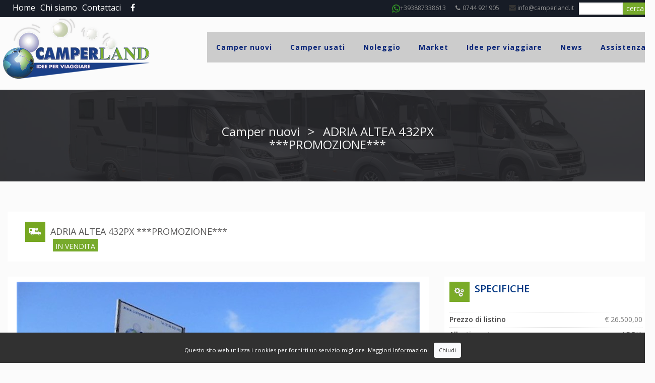

--- FILE ---
content_type: text/html; charset=utf-8
request_url: https://www.camperland.it/camper-nuovi/adria-altea-432px.html
body_size: 12623
content:


<!DOCTYPE html>

<html  >
<head><title>
	ADRIA ALTEA 432PX ***PROMOZIONE***
</title><meta id="metaDescription" name="description" content="PICCOLA CARAVAN 4 POSTI LETTO LEGGERA E MANEGGEVOLE
" />
<meta http-equiv="content-language" content="it" />
<script src="/public/theme/js/jquery-2.2.0.min.js"></script>
    
    <meta name="viewport" content="width=device-width, initial-scale=1.0">
    <meta charset="utf-8">

    <!-- External CSS libraries -->
    
    
    
    
    
    
    

    

    <!-- Custom stylesheet -->
    
    

    <!-- Favicon icon -->
    

    <!-- Google fonts -->
    <link rel="stylesheet" type="text/css" href="https://fonts.googleapis.com/css?family=Open+Sans:400,300,600,700,800%7CPlayfair+Display:400,700%7CRoboto:100,300,400,400i,500,700">

    <!-- IE10 viewport hack for Surface/desktop Windows 8 bug -->
    

    

    <!-- HTML5 shim and Respond.js for IE8 support of HTML5 elements and media queries -->
    <!--[if lt IE 9]>
    <script type="text/javascript" src="js/html5shiv.min.js"></script>
    <script type="text/javascript" src="js/respond.min.js"></script>
    <![endif]-->

<link href="/bundles/css13?v=vEmAsncRj7zZMOCwfAepzQjYPsHOMoJ2GpbefD7GYRk1" rel="stylesheet"/>
<link href="/bundles/css14?v=" rel="stylesheet"/>
<style id="objStile" type="text/css"></style></head>
<body id="bodytag">        
    <form method="post" action="/camper-nuovi/adria-altea-432px.html" onsubmit="javascript:return WebForm_OnSubmit();" id="Form1">
<div class="aspNetHidden">
<input type="hidden" name="__EVENTTARGET" id="__EVENTTARGET" value="" />
<input type="hidden" name="__EVENTARGUMENT" id="__EVENTARGUMENT" value="" />
<input type="hidden" name="__VIEWSTATE" id="__VIEWSTATE" value="DmKPqyfazGXlcTqk9ItGL7GQFkrsWzoyOknDyq1KSuVGZmQxR3H5oRIcrJ0fACQYdXe3mPc6h/6DLnYNzseoy/irHy/yfXulV5ZR/yamRVg/1Qbo9CRChiMfS5++btjfNs2iMwDQkfzaDpNU85pGE3aqBfU0xMBZLuqx6Ixaad5ItyiUExd4kOEVTGp2AGY61PCp2/exSwHmGAGHD7zpszd7RPDgpmkVBX8r1IPhJhybuETpvgA0k2h0x21wqxFSvbpIHbkrFiFrtAIhWcZ2LRZkLKryxNTdGUnX6auG6vMVJQzXLgn6VXRscwahHUbvN3/gwkkAY+4+HZgs0SR13ssZhLtbDMwS5F7psNEK9BomwuYWT/f/v36Imdq4lU53oqG/PfHqGgYwvydMaHatf+rOfDdx6BcUK1c85S2yVnH38mpHfcKtVQOukKGThUBgs9HQDf8MgtwPgokngvegOMn6nlE8fdq1VY5n3ORvMZ+LToBmJReTnTuZm+/D2OvSIcaIdj9GksLFE/jJKGqKwlnwCfoturBi86ey8Jp5SItDCk7ZY62k0g9J3K+uihI6p69Mouh7qsUKlkc7c4wauvHeMvwyGP9QirTo4Wst/dzNbk2CMgceeNnnyNnsORTucuvn3IVeTaycTy1DG9orkLkbJCxew4jHSO457/oqxwQv/LYocHtYuJzovnhmheoXU7zijZjQcrHfuAbxzyO5pI6n8Fy/AjY/6gH5OcEuVjkefkFASFOH4I29cRz4NWXlZSD7+Ikog+5B/BUIJTea4gA9znkopeJQo0N/xrNZAFk3ch0gWUm/ftuoLE4VrPGbxnr8ljyDeTCip64vQ98u1goDJ89OZ6YgMXR2MXbeey/[base64]/yKTphe2HLJOFkfZ2CXBrVopoPNWS0CkE+ophVvz61Pr+Kjyj/CVAhwFSUik+1D5hXplC0zZV9odMrDIxqhuNXlAKsxfS3Cn7qMfuqjn+Z6BT2ezStdJlQMyzgHPWkg/70q8uS9BLKhcH3M8pdjrdze4ORcmQbKOAlXW00eDvhh91ptoqtObCCpFPQLwTF93PUvxlMG+mhH5tQwX+QDQAeOKRxgvroYzrl9UZFakkLdS9hNoYfuKEIC8ebt3T0fdibrWhxW3v3pJCaCm15QezOH/MHyi5hiP+y3ZuGeV2y2AN6Wh5jc7WyX9FgYsIruLQuInlqQOrnRPlo/NP8v6ZdhnPqw128Y5QpER0CFf4aXxx3bu/vD8UAdYVtCj9rQZSBF0wQRijUbz+6WyHUklIChgjpgnJdjUNQVto/5ZDHym4Ioi7J2hdYaNvu7EElvD4LIsWXfVlMT/ihca+pmoaGPWwloMDjdVTbTRBZbeTdnmdWXeAHu7pLwJk7DWpDxpEsSeNGIPMyaPaFbvgQJfd9juw=" />
</div>

<script type="text/javascript">
//<![CDATA[
var theForm = document.forms['Form1'];
if (!theForm) {
    theForm = document.Form1;
}
function __doPostBack(eventTarget, eventArgument) {
    if (!theForm.onsubmit || (theForm.onsubmit() != false)) {
        theForm.__EVENTTARGET.value = eventTarget;
        theForm.__EVENTARGUMENT.value = eventArgument;
        theForm.submit();
    }
}
//]]>
</script>



<script src="/bundles/MsAjaxJs?v=8OcV5gQnYTZfBaduolxyN4k-iM6cfH5O56fpBttJv6c1" type="text/javascript"></script>
<script src="/Scripts/AjaxControlToolkit/mainBundle?v=p0ym3mq5s36Hpqa9HAABORxCi-ScRPDoIaGpLHKDjuw1" type="text/javascript"></script>
<script type="text/javascript">
//<![CDATA[
function WebForm_OnSubmit() {
if (typeof(ValidatorOnSubmit) == "function" && ValidatorOnSubmit() == false) return false;
return true;
}
//]]>
</script>

<div class="aspNetHidden">

	<input type="hidden" name="__VIEWSTATEGENERATOR" id="__VIEWSTATEGENERATOR" value="CA0B0334" />
	<input type="hidden" name="__VIEWSTATEENCRYPTED" id="__VIEWSTATEENCRYPTED" value="" />
</div>
        <script type="text/javascript">
//<![CDATA[
Sys.WebForms.PageRequestManager._initialize('ScriptManager1', 'Form1', ['tfrm8$pnlcontact',''], [], [], 90, '');
//]]>
</script>

        <header class="top-header hidden-xs">
<div class="container">
<div class="row">
<div class="col-lg-6 col-md-6 col-sm-5 col-xs-12">
<ul class="social-list clearfix pull-left">
	<li>
        
        <ul class="menutop"><li><a href="/" title="Home">Home</a></li><li><a href="/chi-siamo.html" title="Chi siamo">Chi siamo</a></li><li><a href="/contattaci.html" title="Contattaci">Contattaci</a></li>
</ul>

    
</li>
	<li><a href="https://www.facebook.com/camperlandsas/"><i class="fa fa-facebook"></i> </a></li>
</ul>
</div>

<div class="col-lg-6 col-md-6 col-sm-7 col-xs-12">
<div class="list-inline pull-right"><input type="hidden" name="cfr1$hfRis" id="cfr1_hfRis" value="Xt0QLN9EX1Y=" />
<input type="hidden" name="cfr1$hfIdTemp" id="cfr1_hfIdTemp" value="45GSZQyk0ZA=" />

<div onkeypress="javascript:return WebForm_FireDefaultButton(event, &#39;cfr1_btnCerca&#39;)" style="display:inline">
	<span style="float: left;"><input name="cfr1$txtCerca" type="text" id="cfr1_txtCerca" size="10" /></span> <span style="float: left;"><input type="submit" name="cfr1$btnCerca" value="cerca" id="cfr1_btnCerca" /></span>
<div style="clar:both"></div>
</div></div>

<div class="list-inline pull-right"><a href="https://api.whatsapp.com/send?phone=+393887338613"><img alt="" src="/public/whatsapp.png" style="width: 16px; height: 16px;" />+393887338613</a> <a href="tel:+390744921905"><i class="fa fa-phone"></i>0744 921905</a> <i class="fa fa-envelope"></i><a href="mailto:info@camperland.it"> info@camperland.it</a></div>
</div>
</div>
</div>
</header>
<!-- Top Header end --><!-- Main header start -->

<header class="main-header">
<div class="container">
<nav class="navbar navbar-default">
<div class="navbar-header"><button aria-expanded="false" class="navbar-toggle collapsed" data-target="#app-navigation" data-toggle="collapse" style="margin-right: 50px;" type="button"><span class="sr-only">Toggle navigation</span> <span class="icon-bar"></span> <span style="font-size:18px; color:#fa1902">Menù</span><span class="icon-bar"></span></button><a href="/"><img alt="Camperland" src="/public/logo-camperland-png1.png" style="width: 300px; height: 134px;" /> </a></div>
<!-- Collect the nav links, forms, and other content for toggling -->

<div aria-expanded="true" class="navbar-collapse collapse pull-right" id="app-navigation" role="navigation">
	<ul id="csm3538159368_treeview1" class="nav navbar-nav" style="padding-top:30px">
		<li  class="dropdown">
			<a  href="/camper-nuovi/">
				Camper nuovi</a>
		</li>
		<li  class="dropdown">
			<a  href="/camper-usati/">
				Camper usati</a>
		</li>
		<li  class="dropdown">
			<a  href="/noleggio/">
				Noleggio</a>
		</li>
		<li  class="dropdown">
			<a  href="/market.html">
				Market</a>
		</li>
		<li  class="dropdown">
			<a  href="/idee-per-viaggiare-in-camper/">
				Idee per viaggiare</a>
		</li>
		<li  class="dropdown">
			<a  href="/news/">
				News</a>
		</li>
		<li  class="dropdown">
			<a  href="/assistenza.html">
				Assistenza</a>
		</li>
	</ul>

<input type="hidden" name="csm3538159368$hfParam" id="csm3538159368_hfParam" value="ZydfBTnBolFEllt2lsceslt1SuUR2k2PRtygYUXlRJIZNH+W7keQmSlJHjtW7lr5HE6qWkbOGUN1IFDAJ2z9N+jiMkajHPR32M5jAupQvvj9Dv9GgvfIBQzlg7uBcYRmnDdcKTvb7DhYJPUem/bP2RdXCcDFVA4dmd9ZjLpyTSbg2xMUsT+cBKV4f+zopZtCzWSCvWjh7L38bACl+F3qSm9Z8R9HIstskL9Xun90nwq8bPRA5JTOQI1mDpFYBevLvHo9PoJM1vE=" />


</div>
<!-- /.navbar-collapse --><!-- /.container --></nav>
</div>
</header>
<!-- Main header end -->

<div><div class="sub-banner">
<div class="overlay">
<div class="container">
<div class="row">
<div class="col-md-12">
<div class="breadcrumb-area">
<h1>
<a href="/camper-nuovi/" title="Camper nuovi">Camper nuovi</a>
<span style="padding-left:10px;padding-right:10px">
  &gt;
</span>ADRIA ALTEA 432PX ***PROMOZIONE***

</h1>
</div>
</div>
</div>
</div>
</div>
</div>

<div style="padding-top:20px">
<div class="bannercont">

    </div>
<input type="hidden" name="ban0$hftemporefresh" id="ban0_hftemporefresh" value="2xnHhDBSnEE=" />



<br />
<div class="car-details-body">
<div class="container">
<div class="row">
<div class="col-lg-12"><!-- Option bar start-->
<div class="option-bar  details-option-bar clearfix">
<div class="row">
<div class="col-lg-12 col-md-12 col-sm-12 col-xs-12">
<div class="section-heading">
<div class="media">
<div class="media-left"><img alt="" src="/public/icona-camp.png" style="width: 40px; height: 40px;" /></div>

<div class="media-left">
<h4>ADRIA ALTEA 432PX ***PROMOZIONE***</h4>

<div class="border"></div>

<div class="listing-for2" style="float:left"><span class="for2 IN VENDITA">IN VENDITA</span></div>
</div>
</div>
</div>
</div>
</div>
</div>
<!-- Option bar end--></div>
</div>

<div class="row">
<div class="col-lg-8 col-md-8 col-sm-12 col-xs-12">
<div class="car-details sidebar-widget"><!-- Car detail slider start-->
<div class="car-detail-slider simple-slider">
<div class="carousel slide" data-ride="carousel" id="carousel-custom">
<div class="carousel-outer"><!-- Wrapper for slides -->
<div class="carousel-inner">
        
        <div class="item thumb-preview" style="text-align: center;"><img width="800" height="600" alt="" src="/public/_resized/1.-(20)_800X600_90.jpg" style="display:block;" border="0" />
</div>
<div class="item thumb-preview" style="text-align: center;"><img width="800" height="600" alt="" src="/public/_resized/1-(324)_800X600_90.jpg" style="display:block;" border="0" />
</div>
<div class="item thumb-preview" style="text-align: center;"><img width="800" height="600" alt="" src="/public/_resized/2-(170)_800X600_90.jpg" style="display:block;" border="0" />
</div>
<div class="item thumb-preview" style="text-align: center;"><img width="450" height="600" alt="" src="/public/_resized/4..._800X600_90.jpg" style="display:block;" border="0" />
</div>
<div class="item thumb-preview" style="text-align: center;"><img width="450" height="600" alt="" src="/public/_resized/4.-(7)_800X600_90.jpg" style="display:block;" border="0" />
</div>
<div class="item thumb-preview" style="text-align: center;"><img width="450" height="600" alt="" src="/public/_resized/5-(130)_800X600_90.jpg" style="display:block;" border="0" />
</div>
<div class="item thumb-preview" style="text-align: center;"><img width="450" height="600" alt="" src="/public/_resized/6.-(8)_800X600_90.jpg" style="display:block;" border="0" />
</div>
<div class="item thumb-preview" style="text-align: center;"><img width="450" height="600" alt="" src="/public/_resized/6-(123)_800X600_90.jpg" style="display:block;" border="0" />
</div>
<div class="item thumb-preview" style="text-align: center;"><img width="450" height="600" alt="" src="/public/_resized/7-(107)_800X600_90.jpg" style="display:block;" border="0" />
</div>
<div class="item thumb-preview" style="text-align: center;"><img width="450" height="600" alt="" src="/public/_resized/8-(90)_800X600_90.jpg" style="display:block;" border="0" />
</div>

    </div>
<!-- Controls --><a class="left carousel-control" data-slide="prev" href="#carousel-custom" role="button"><span aria-hidden="true" class="slider-mover-left no-bg"> <img alt="chevron-left" src="/public/theme/images/chevron-left.png" /> </span> <span class="sr-only">Previous</span> </a> <a class="right carousel-control" data-slide="next" href="#carousel-custom" role="button"> <span aria-hidden="true" class="slider-mover-right no-bg"> <img alt="chevron-right" src="/public/theme/images/chevron-right.png" /> </span> <span class="sr-only">Next</span> </a></div>
<!-- Indicators -->
        
        <ol class="carousel-indicators thumbs "><li data-slide-to="0" data-target="#carousel-custom"><img src="/public/_resized/1.-(20)_90X90_90_C.jpg" /></li>
<li data-slide-to="0" data-target="#carousel-custom"><img src="/public/_resized/1-(324)_90X90_90_C.jpg" /></li>
<li data-slide-to="0" data-target="#carousel-custom"><img src="/public/_resized/2-(170)_90X90_90_C.jpg" /></li>
<li data-slide-to="0" data-target="#carousel-custom"><img src="/public/_resized/4..._90X90_90_C.jpg" /></li>
<li data-slide-to="0" data-target="#carousel-custom"><img src="/public/_resized/4.-(7)_90X90_90_C.jpg" /></li>
<li data-slide-to="0" data-target="#carousel-custom"><img src="/public/_resized/5-(130)_90X90_90_C.jpg" /></li>
<li data-slide-to="0" data-target="#carousel-custom"><img src="/public/_resized/6.-(8)_90X90_90_C.jpg" /></li>
<li data-slide-to="0" data-target="#carousel-custom"><img src="/public/_resized/6-(123)_90X90_90_C.jpg" /></li>
<li data-slide-to="0" data-target="#carousel-custom"><img src="/public/_resized/7-(107)_90X90_90_C.jpg" /></li>
<li data-slide-to="0" data-target="#carousel-custom"><img src="/public/_resized/8-(90)_90X90_90_C.jpg" /></li>

</ol>

    </div>
</div>
<script>
$(document).ready(function() {
  $(".carousel-inner .item:first").addClass("active");
});
  
  $(".carousel-indicators li").each(function(index) {
    $(this).attr("data-slide-to",index);
  })
</script><!-- Car detail slider end-->

<div class="panel-box">
<ul class="nav nav-tabs">
	<li class="active"><a aria-expanded="true" data-toggle="tab" href="#tab1default">Informazioni</a></li>
</ul>

<div class="panel with-nav-tabs panel-default">
<div class="panel-body">
<div class="tab-content">
<div class="tab-pane fade active in" id="tab1default">
<div class="col-lg-10 col-md-10 col-sm-12 col-xs-12"><p><span style="font-size:36px;"><strong><span style="background-color:#e67e22;">N.B. VEICOLO IN PROMOZIONE</span></strong></span></p>

<p><strong><span style="font-size:28px;">Caravan 4 posti l</span><span style="font-size:28px;">unghezza 6.40 mt compreso timone.</span></strong></p>

<p><span style="font-size:28px;"><strong>Disposizione:</strong> Letto matrimoniale alla francese contenitore, dinette 4 posti traformabile, 3 armadi, cucina lineare.</span></p>

<p><span style="font-size:20px;">PREZZO DI LISTINO: € 26.500,00 + MESSA IN STRADA</span></p>

<p><span style="font-size:20px;">&nbsp; &nbsp;</span></p>
</div>

<div class="col-lg-2 col-md-2 col-sm-12 col-xs-12">
    <div id="mnu3691715091_pnlList">
	
        
	  <div style="clear:both"></div>
     

    
       
          
        
    
</div>
    </div>
</div>
</div>
</div>
</div>
</div>
<!-- Panel box end --></div>
<!-- Comments form start -->

<div class="contact-form sidebar-widget">
<h1 class="title">Richiedi informazioni</h1>

<style>
    span.error[style*="inline"]
{
    display:block !Important;
}

    label .error {
        margin-top:-1rem;
    }
</style>

<div id="frm8_pnlcontact">
	
<div id="frm8_pnlForm" class="frmcontatti">
		
<table style="width:100%;">
			<tr>
				<td style="text-align:left;"><span sendmail="True">Nome e Cognome</span><span style="color:Red;">*</span><span id="frm8_vlfrm_Campo_1" style="visibility:hidden;"><img src="/gestione/images/Attenzione_Piccolo.gif" alt="Campo necessario"/></span><br><input name="frm8$frm_Campo_1" type="text" id="frm_Campo_1" SendMail="True" style="width:300px;" /></td>
			</tr><tr>
				<td style="text-align:left;"><span sendmail="True">Email</span><span style="color:Red;">*</span><span id="frm8_vlfrm_Campo_2" style="visibility:hidden;"><img src="/gestione/images/Attenzione_Piccolo.gif" alt="Campo necessario"/></span><span id="frm8_edvfrm_Campo_2" style="visibility:hidden;"><img src="/gestione/images/Attenzione_Piccolo.gif" alt="Formato di data non valido"/></span><br><input name="frm8$frm_Campo_2" type="text" id="frm_Campo_2" SendMail="True" style="width:300px;" /></td>
			</tr><tr>
				<td style="text-align:left;"><span sendmail="True">Telefono</span><span style="color:Red;">*</span><span id="frm8_vlfrm_Campo_3" style="visibility:hidden;"><img src="/gestione/images/Attenzione_Piccolo.gif" alt="Campo necessario"/></span><br><input name="frm8$frm_Campo_3" type="text" id="frm_Campo_3" SendMail="True" style="width:300px;" /></td>
			</tr><tr>
				<td style="text-align:left;"><span sendmail="True">Provincia</span><span style="color:Red;">*</span><span id="frm8_vlfrm_Campo_4" style="visibility:hidden;"><img src="/gestione/images/Attenzione_Piccolo.gif" alt="Campo necessario"/></span><br><input name="frm8$frm_Campo_4" type="text" id="frm_Campo_4" SendMail="True" style="width:300px;" /></td>
			</tr><tr>
				<td style="text-align:left;"><span sendmail="True">Messaggio</span><br><textarea name="frm8$frm_Campo_5" rows="2" cols="20" id="frm_Campo_5" SendMail="True" style="height:150px;width:300px;">
</textarea></td>
			</tr><tr>
				<td style="text-align:left;"><span sendmail="True">Informativa sulla privacy</span><br><textarea name="frm8$frm_Campo_6" rows="2" cols="20" id="frm_Campo_6" SendMail="True" style="height:100px;width:200px;">
Informativa e consenso INTERNET al trattamento dei dati personali (D.Lgs. n.196 del 30 Giugno 2003)


Gentile Cliente,
La informiamo, ai sensi dell&#39;articolo 13 del Codice in materia di protezione dei dati personali (D.Lgs 196/03), che i dati forniti con le Vs. email, saranno trattati solo ed esclusivamente dalla Camperland srl, e non verranno ceduti a terzi.
Il trattamento potr&#224; essere eseguito usando supporti cartacei o informatici e/o telematici; in ogni caso il trattamento avverr&#224; con modalit&#224; idonee a garantirne la sicurezza e la riservatezza.
Il Titolare del trattamento dei suoi dati personali &#232; Camperland srl, con Sede Legale Km. 63,00 Via Flaminia, Magliano Sabina, RI 02046. All&#39;interno della ditta &quot; Camperland srl. Coop i Suoi dati personali saranno trattati dai dipendenti per le Funzioni di Customer Care, Commerciale, Marketing, Fatturazione e Contabilit&#224;.
Detti dipendenti, che operano sotto la diretta autorit&#224; del rispettivo &quot;Responsabile del trattamento&quot;, sono stati designati Incaricati ed hanno ricevuto, al riguardo, adeguate istruzioni operative.
Responsabile del trattamento dei Suoi dati &#232; Camperland srl, con Sede Legale Km. 63,00 Via Flaminia, Magliano Sabina, RI 02046 In relazione al trattamento dei dati personali, Lei potr&#224; direttamente, in ogni momento, esercitare i diritti di cui all&#39;art. 7 del Codice, che per comodit&#224; le riportiamo qui di seguito, scrivendo a:
Camperland srl, con Sede Legale Km. 63,00 Via Flaminia, Magliano Sabina, RI 02046&quot;Articolo 7 Diritto di accesso ai dati personali ed altri diritti”
1. L&#39;interessato ha diritto di ottenere la conferma dell&#39;esistenza o meno di dati personali che lo riguardano, anche se non ancora registrati, e la loro comunicazione in forma intelligibile.
2. L&#39;interessato ha diritto di ottenere l&#39;indicazione:
a) dell&#39;origine dei dati personali;
b) delle finalit&#224; e modalit&#224; del trattamento;
c) della logica applicata in caso di trattamento effettuato con l&#39;ausilio di strumenti elettronici;
d) degli estremi identificativi del titolare, dei responsabili e del rappresentante designato nel territorio dello Stato Italiano, ove previsto;
e) dei soggetti o delle categorie di soggetti ai quali i dati personali possono essere comunicati o che possono venirne a conoscenza in qualit&#224; di rappresentante designato nel territorio dello Stato Italiano, di responsabili o incaricati.
3. L&#39;interessato ha diritto di ottenere:
a) l&#39;aggiornamento, la rettificazione ovvero, quando vi ha interesse, l&#39;integrazione dei dati;
b) la cancellazione, la trasformazione in forma anonima o il blocco dei dati trattati in violazione di legge, compresi quelli di cui non &#232; necessaria la conservazione in relazione agli scopi per i quali i dati sono stati raccolti o successivamente trattati;
c) l&#39;attestazione che le operazioni di cui alle precedenti lettere a) e b) sono state portate a conoscenza, anche per quanto riguarda il loro contenuto, di coloro ai quali i dati sono stati comunicati o diffusi, eccettuato il caso in cui tale adempimento si rivela impossibile o comporta un impiego di mezzi manifestamente sproporzionato rispetto al diritto tutelato.
4. L&#39;interessato ha diritto di opporsi in tutto o in parte:
a) per motivi legittimi al trattamento dei dati personali che lo riguardano, ancorch&#233; pertinenti allo scopo della raccolta;
b) al trattamento di dati personali che lo riguardano a fini di invio di materiale pubblicitario o di vendita diretta o per il compimento di ricerche di mercato o di comunicazione commerciale.&quot;
L&#39;esercizio dei diritti di cui sopra pu&#242; essere esercitato direttamente o conferendo, per iscritto, delega o procura a persone fisiche o ad associazioni.
I diritti di cui all&#39;articolo 7 sono esercitati con richiesta rivolta senza formalit&#224; al titolare o al responsabile, anche per il tramite di un incaricato, alla quale &#232; fornito idoneo riscontro senza ritardo.
La richiesta rivolta al titolare o al responsabile pu&#242; essere trasmessa anche mediante lettera raccomandata, telefax o posta elettronica.


5. Titolare del trattamento
Il titolare del trattamento &#232; Camperland srl, con Sede Legale Km. 63,00 Via Flaminia, Magliano Sabina, RI 020466. Responsabile del trattamento

Le richieste vanno inoltrate a: “Al Responsabile del trattamento &quot; Camperland srl, con Sede Legale Km. 63,00 Via Flaminia, Magliano Sabina, RI 02046
</textarea></td>
			</tr><tr>
				<td style="text-align:left;"><span sendmail="True">Dichiaro di aver letto e accettare la privacy</span><span style="color:Red;">*</span><span id="frm8_vlfrm_Campo_7" style="visibility:hidden;"><img src="/gestione/images/Attenzione_Piccolo.gif" alt="Campo necessario"/></span><br><table id="frm_Campo_7" SendMail="True" style="width:350px;">
					<tr>
						<td><input id="frm_Campo_7_0" type="checkbox" name="frm8$frm_Campo_7$frm_Campo_7_0" value="Accetto" /><label for="frm_Campo_7_0">Accetto</label></td>
					</tr>
				</table></td>
			</tr><tr>
				<td style="text-align:center;"><input type="submit" name="frm8$btn8" value="Invia Richiesta" onclick="javascript:WebForm_DoPostBackWithOptions(new WebForm_PostBackOptions(&quot;frm8$btn8&quot;, &quot;&quot;, true, &quot;frm2&quot;, &quot;&quot;, false, false))" id="frm8_btn8" class="button" style="height:30px;width:150px;" /></td>
			</tr>
		</table>
	</div>

<input type="hidden" name="frm8$hfidtemplate" id="frm8_hfidtemplate" />
    
</div>
  <div id="frm8_UpdateProgress1" style="display:none;">
	
    <div style="position: fixed; top: 50%; left: 50%; z-index: 16777271;">
                    <img src="/gestione/images/ajax-loader.gif" alt="Loading" title="Loading" /></div>
<div class="modalBackground" style="position:fixed;z-index:16777271;left:0px;top:0px;width:100%;height:100%;">
</div>
    
</div>


<div id="frm8_ctl01" style="display:none;">

</div></div>
<!-- Comments form end --></div>

<div class="col-ld-4 col-md-4 col-sm-12 col-xs-12">
<div class="details-sidebar pad-div"><!-- Car details sidebar start -->
<div class="sidebar-widget car-details-sidebar">
<div class="section-heading option-bar">
<div class="media" style="padding-bottom: 20px;">
<div class="media-left"><img alt="" src="/public/caratteristiche.png" style="width: 40px; height: 40px;" /></div>

<div class="media-body">
<h4>Specifiche</h4>

<div class="border"></div>
</div>
</div>

<div class="dotted1">
<div style="float: left;"><span class="caratteristica">Prezzo di listino</span></div>

<div style="float: right;"><span>€ 26.500,00</span></div>
</div>

<div style="clear: both;"></div>

<div class="dotted1">
<div style="float: left;"><span class="caratteristica">Allestimento</span></div>

<div style="float: right;"><span>ADRIA</span></div>
</div>

<div style="clear: both;"></div>

<div class="dotted1">
<div style="float: left;"><span class="caratteristica">Meccanica</span></div>

<div style="float: right;"><span></span></div>
</div>

<div style="clear: both;"></div>

<div class="dotted1">
<div style="float: left;"><span class="caratteristica">Posti letto</span></div>

<div style="float: right;"><span>4 posti letto</span></div>
</div>

<div style="clear: both;"></div>

<div class="dotted1">
<div style="float: left;"><span class="caratteristica">Posti omologati</span></div>

<div style="float: right;"><span></span></div>
</div>

<div style="clear: both;"></div>
</div>
<!-- Car details end --><!-- Help center start -->

<div class="section-heading option-bar">
<div class="media" style="padding-bottom: 20px;">
<div class="media-left"><img alt="" src="/public/telefono.png" style="width: 50px; height: 50px;" /></div>

<div class="media-body">
<h4>Contattaci</h4>

<div class="border"></div>
</div>
</div>

<div class="dotted1">
<div style="float: left;"><span class="caratteristica">Telefono</span></div>

<div style="float: right;"><span>0744 921905</span></div>
</div>

<div style="clear: both;"></div>

<div class="dotted1">
<div style="float: left;"><span class="caratteristica">Email</span></div>

<div style="float: right;"><a href="mailto:info@camperland.it"><span style="color: rgb(39, 174, 96);">info@camperland.it</span></a></div>
</div>

<div style="clear: both;"></div>
</div>

<div class="section-heading option-bar">
<div class="media">
<div class="media-left"><img alt="" src="/public/freccia.png" style="width: 50px; height: 50px;" /></div>

<div class="media-body">
<h4>Ultimi camper visti</h4>

<div class="border"></div>
</div>
</div>
</div>

<div class="recent-car recent-cars sidebar-widget grae-color"><!-- Title-->
        
        <div>
<div style="float:left;padding-right:5px;"><a href="/camper-nuovi/adria-altea-432px.html"> </a></div>

<div class="media-body" style="height:80px">
<div class="correlati"><a href="/camper-nuovi/adria-altea-432px.html" title="ADRIA ALTEA 432PX ***PROMOZIONE***">ADRIA ALTEA 432PX ***PROMOZIONE***</a></div>
<span>ADRIA</span></div>
</div>

    

</div>
<!-- Recent-car start --><!-- Google map location start --><!-- Private message to dealer end --></div>
</div>
</div>
</div>
</div>
</div>
</div>
 <!-- Footer start-->
<footer class="main-footer clearfix">
<div class="container"><!-- Sub footer--><!-- Footer info-->
<div class="footer-info">
<div class="row"><!-- About us -->
<div class="col-lg-3 col-md-3 col-sm-6 col-xs-12">
<div class="footer-item clearfix">
<h2 class="title"><br />
Contattaci</h2>

<p>Vieni a trovarci</p>

<ul class="personal-info">
	<li><i class="fa fa-map-marker"></i> Km. 63,00 Via Flaminia, Magliano Sabina, RI 02046</li>
	<li><i class="fa fa-envelope"></i> Email:<a href="mailto:info@camperland.it">info@camperland.it</a></li>
	<li><i class="fa fa-phone"></i> Phone: +39&nbsp;0744 921905</li>
	<li><i class="fa fa-phone"></i> Fax: +39&nbsp;0744 921766</li>
</ul>
<a href="https://api.whatsapp.com/send?phone=+393887338613"><img alt="" src="/public/whatsapp.png" style="width: 16px; height: 16px;" />+393887338613</a></div>
</div>
<!-- Links -->

<div class="col-lg-3 col-md-3 col-sm-6 col-xs-12">
<div class="footer-item clearfix">
<h2 class="title"><br />
Menu</h2>

<ul class="links">
</ul>

        
        <ul class="links"><li><a href="/" title="Home">Home</a></li>
<li><a href="/chi-siamo.html" title="Chi siamo">Chi siamo</a></li>
<li><a href="/contattaci.html" title="Contattaci">Contattaci</a></li>

</ul>

    
</div>
</div>
<!-- Tags -->

<div class="col-lg-3 col-md-3 col-sm-6 col-xs-12">
<div class="footer-item recent-car clearfix">
<h2 class="title"><br />
Nuovo</h2>

        
        <div>
<div style="float:left;padding-right:5px;"><a href="/camper-nuovi/adrai-altea-552pk-60y.html"> </a></div>

<div class="media-body" style="height:80px">
<div class="correlati"><a href="/camper-nuovi/adrai-altea-552pk-60y.html" title="ADRAI ALTEA 552PK 60Y">ADRAI ALTEA 552PK 60Y</a></div>
<span>ADRIA</span></div>
</div>
<div>
<div style="float:left;padding-right:5px;"><a href="/camper-nuovi/adria-altea-432px.html"> </a></div>

<div class="media-body" style="height:80px">
<div class="correlati"><a href="/camper-nuovi/adria-altea-432px.html" title="ADRIA ALTEA 432PX ***PROMOZIONE***">ADRIA ALTEA 432PX ***PROMOZIONE***</a></div>
<span>ADRIA</span></div>
</div>
<div>
<div style="float:left;padding-right:5px;"><a href="/camper-nuovi/adria-coral-xl-axess-660-sl.html"> </a></div>

<div class="media-body" style="height:80px">
<div class="correlati"><a href="/camper-nuovi/adria-coral-xl-axess-660-sl.html" title="ADRIA CORAL XL  660 SL 60Y">ADRIA CORAL XL  660 SL 60Y</a></div>
<span>ADRIA</span></div>
</div>

    </div>
</div>
<!-- Recent cars -->

<div class="col-lg-3 col-md-3 col-sm-6 col-xs-12">
<div class="footer-item recent-car clearfix">
<h2 class="title"><br />
Usato</h2>

        
        <div style="float:left;padding-right:5px"><a href="/camper-usati/adria-compact-sl-(1).html"> </a></div>

<div class="media-body">
<div class="correlati"><a href="/camper-usati/adria-compact-sl-(1).html" title=" ADRIA COMPACT SL"> ADRIA COMPACT SL</a></div>
<span>ADRIA</span>

<p></p>
</div>
<div style="float:left;padding-right:5px"><a href="/camper-usati/adria-matrix-plus-m-670-sp.html"> </a></div>

<div class="media-body">
<div class="correlati"><a href="/camper-usati/adria-matrix-plus-m-670-sp.html" title=" Adria Matrix plus M 670 SP"> Adria Matrix plus M 670 SP</a></div>
<span>ADRIA</span>

<p></p>
</div>
<div style="float:left;padding-right:5px"><a href="/camper-usati/carthago-compact-line-i-138.html"> </a></div>

<div class="media-body">
<div class="correlati"><a href="/camper-usati/carthago-compact-line-i-138.html" title=" CARTHAGO COMPACT LINE I 138"> CARTHAGO COMPACT LINE I 138</a></div>
<span>CARTHAGO</span>

<p>€ 69900</p>
</div>

    </div>
</div>
</div>
</div>
</div>
<!-- Google Tag Manager (noscript) --><noscript><iframe src="https://www.googletagmanager.com/ns.html?id=GTM-MJC4MKB"
height="0" width="0" style="display:none;visibility:hidden"></iframe></noscript><!-- End Google Tag Manager (noscript) --><!-- Footer end--><!-- Copy right start--></footer>

<div class="copy-right">
<div class="container">
<p>Camperland sas Di Marco Di Battista p.iva 00954960571 - <a href="/privacy.html">privacy</a> - <a href="/cookie.html">cookie</a></p>
</div>
</div>
<!-- Copy right end--><!-- Car Viedo Modal --></div>
<!-- Global site tag (gtag.js) - Google Analytics -->
        <input type="hidden" name="hfSessionID" id="hfSessionID" />
        <input type="hidden" name="hfPrdVis" id="hfPrdVis" />    

<script type="text/javascript">
//<![CDATA[
var Page_ValidationSummaries =  new Array(document.getElementById("frm8_ctl01"));
var Page_Validators =  new Array(document.getElementById("frm8_vlfrm_Campo_1"), document.getElementById("frm8_vlfrm_Campo_2"), document.getElementById("frm8_edvfrm_Campo_2"), document.getElementById("frm8_vlfrm_Campo_3"), document.getElementById("frm8_vlfrm_Campo_4"), document.getElementById("frm8_vlfrm_Campo_7"));
//]]>
</script>

<script type="text/javascript">
//<![CDATA[
var frm8_vlfrm_Campo_1 = document.all ? document.all["frm8_vlfrm_Campo_1"] : document.getElementById("frm8_vlfrm_Campo_1");
frm8_vlfrm_Campo_1.controltovalidate = "frm_Campo_1";
frm8_vlfrm_Campo_1.validationGroup = "frm2";
frm8_vlfrm_Campo_1.evaluationfunction = "RequiredFieldValidatorEvaluateIsValid";
frm8_vlfrm_Campo_1.initialvalue = "";
var frm8_vlfrm_Campo_2 = document.all ? document.all["frm8_vlfrm_Campo_2"] : document.getElementById("frm8_vlfrm_Campo_2");
frm8_vlfrm_Campo_2.controltovalidate = "frm_Campo_2";
frm8_vlfrm_Campo_2.validationGroup = "frm2";
frm8_vlfrm_Campo_2.evaluationfunction = "RequiredFieldValidatorEvaluateIsValid";
frm8_vlfrm_Campo_2.initialvalue = "";
var frm8_edvfrm_Campo_2 = document.all ? document.all["frm8_edvfrm_Campo_2"] : document.getElementById("frm8_edvfrm_Campo_2");
frm8_edvfrm_Campo_2.controltovalidate = "frm_Campo_2";
frm8_edvfrm_Campo_2.validationGroup = "frm2";
frm8_edvfrm_Campo_2.evaluationfunction = "CustomValidatorEvaluateIsValid";
var frm8_vlfrm_Campo_3 = document.all ? document.all["frm8_vlfrm_Campo_3"] : document.getElementById("frm8_vlfrm_Campo_3");
frm8_vlfrm_Campo_3.controltovalidate = "frm_Campo_3";
frm8_vlfrm_Campo_3.validationGroup = "frm2";
frm8_vlfrm_Campo_3.evaluationfunction = "RequiredFieldValidatorEvaluateIsValid";
frm8_vlfrm_Campo_3.initialvalue = "";
var frm8_vlfrm_Campo_4 = document.all ? document.all["frm8_vlfrm_Campo_4"] : document.getElementById("frm8_vlfrm_Campo_4");
frm8_vlfrm_Campo_4.controltovalidate = "frm_Campo_4";
frm8_vlfrm_Campo_4.validationGroup = "frm2";
frm8_vlfrm_Campo_4.evaluationfunction = "RequiredFieldValidatorEvaluateIsValid";
frm8_vlfrm_Campo_4.initialvalue = "";
var frm8_vlfrm_Campo_7 = document.all ? document.all["frm8_vlfrm_Campo_7"] : document.getElementById("frm8_vlfrm_Campo_7");
frm8_vlfrm_Campo_7.errormessage = "Attenzione devi accettare l\'informatica sulla privacy";
frm8_vlfrm_Campo_7.validationGroup = "frm2";
frm8_vlfrm_Campo_7.evaluationfunction = "CustomValidatorEvaluateIsValid";
//]]>
</script>


<script type="text/javascript">
//<![CDATA[

var Page_ValidationActive = false;
if (typeof(ValidatorOnLoad) == "function") {
    ValidatorOnLoad();
}

function ValidatorOnSubmit() {
    if (Page_ValidationActive) {
        return ValidatorCommonOnSubmit();
    }
    else {
        return true;
    }
}
        
(function(id) {
    var e = document.getElementById(id);
    if (e) {
        e.dispose = function() {
            Array.remove(Page_ValidationSummaries, document.getElementById(id));
        }
        e = null;
    }
})('frm8_ctl01');

document.getElementById('frm8_vlfrm_Campo_1').dispose = function() {
    Array.remove(Page_Validators, document.getElementById('frm8_vlfrm_Campo_1'));
}

document.getElementById('frm8_vlfrm_Campo_2').dispose = function() {
    Array.remove(Page_Validators, document.getElementById('frm8_vlfrm_Campo_2'));
}

document.getElementById('frm8_edvfrm_Campo_2').dispose = function() {
    Array.remove(Page_Validators, document.getElementById('frm8_edvfrm_Campo_2'));
}

document.getElementById('frm8_vlfrm_Campo_3').dispose = function() {
    Array.remove(Page_Validators, document.getElementById('frm8_vlfrm_Campo_3'));
}

document.getElementById('frm8_vlfrm_Campo_4').dispose = function() {
    Array.remove(Page_Validators, document.getElementById('frm8_vlfrm_Campo_4'));
}

document.getElementById('frm8_vlfrm_Campo_7').dispose = function() {
    Array.remove(Page_Validators, document.getElementById('frm8_vlfrm_Campo_7'));
}
Sys.Application.add_init(function() {
    $create(Sys.UI._UpdateProgress, {"associatedUpdatePanelId":"frm8_pnlcontact","displayAfter":500,"dynamicLayout":true}, null, null, $get("frm8_UpdateProgress1"));
});
//]]>
</script>
</form>
       <script src="/bundles/js13?v=Gra_DUiV28dl3uMYWParZFjXjMnkJ9y6g2n9NJRGmL81"></script>

</body>
</html>


